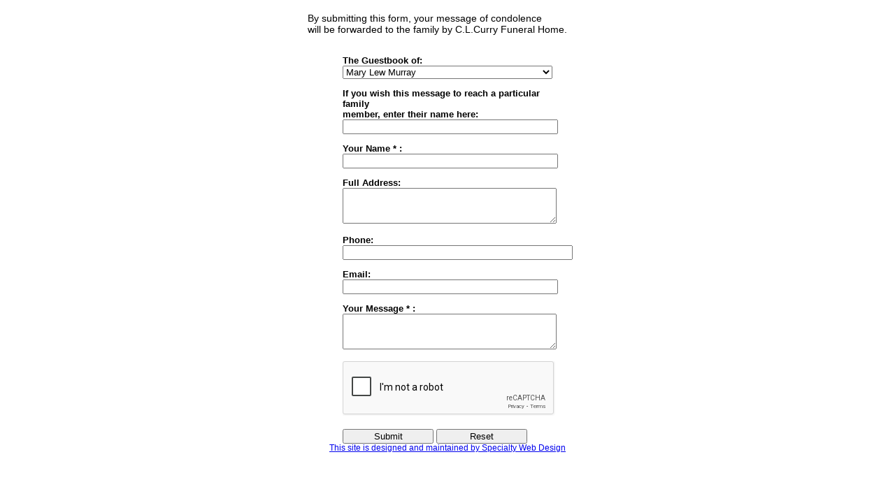

--- FILE ---
content_type: text/html; charset=iso-8859-1
request_url: https://www.specialtywebdesign.ca/guestbook?i=h128g85s14&style=none&interval=30&focus=167856
body_size: 5305
content:


<!DOCTYPE html PUBLIC "-//W3C//DTD HTML 4.01//EN" "http://www.w3.org/TR/html4/strict.dtd">
<html>
  <head>
    <title>Guest Book</title>
    <meta http-equiv="Content-Type" content="text/html; charset=iso-8859-1">
    <link rel="stylesheet" type="text/css" href="swd/css/donationsRecaptcha.css?a=4" />
    <script src="swd/js/php.js" type="text/javascript"></script>
    <script src="swd/js/popup_window.js" type="text/javascript"></script>
    <script src="swd/js/dhtml.js" type="text/javascript"></script>
    <script type="text/javascript"><!--



function check_validator () {
	var input_submit = document.getElementById('form_submit')

        var obit = document.getElementById('obit_select').selectedvalue ;
        var message = document.getElementById('message_input').value ;
	var name = document.getElementById('name_input').value;

	var form = document.getElementById('form');

        if(obit == "0") {
                alert ("Please Complete the Form.") ;
                return false;
        }

        if(name == "" || !name) {
                alert ("Please Enter a Name.") ;
                return false;
        }

        if(message == "" || !message) {
                alert ("Please Enter a Message.") ;
                return false;
        }

        if(grecaptcha.getResponse().length == 0){
            alert("Please click the reCAPTCHA checkbox");
            return false;
        }

	input_submit.disabled = 'disabled';
	form.submit();
}


    //--></script>
    <script type="text/javascript" defer>
      var onloadCallback = function() {
        grecaptcha.render("recaptcha", {
          "sitekey" : "6Leqd3cUAAAAANZYshQn2zIHhM3TtwShLMhYEAaP"
        });
      };
    </script>
  </head>
  <body>
    <div id="main" class="none">
      <div class="intro" id="guestbook">
        
             By submitting this form, your message of condolence <br>will be
             forwarded to the family by C.L.Curry Funeral Home.
      </div>

      <form id="form" action="" method="post">
      <div class="field">
        <label for="obit_select">
          The Guestbook of:
        </label>
              
            <select name="obit" id="obit_select">
              <option value="0">Select:</option>
              <option value="189790">Patricia Hensbee</option>
              <option value="189603">Shelia DeYoung - Honeycutt</option>
              <option value="189574">Dianne Lee &quot;Diana&quot; MacLean</option>
              <option value="189599">Crystal Elizabeth Cameron</option>
              <option value="189551">Edward Kiley</option>
              <option value="189375">Dr. Mary Hurst</option>
              <option value="189346">Carol Marie Septon-MacKenzie</option>
              <option value="189273">Grant Lawson Hayden</option>
              <option value="189213">Gerard MacEachern</option>
              <option value="189211">Marian Patricia Brosha</option>
              <option value="189207">Richard Earl Dunbar</option>
              <option value="189196">Harry Brennen Ryan</option>
              <option value="167856" SELECTED >Mary Lew Murray</option>
            </select>
      </div><div class="field">
        <label for="attention_input">
          If you wish this message to reach a particular family<br />member, enter their name here:
        </label>
        <input name="attention" id="attention_input" type="text" 
          maxlength="255" size="60" onpaste="return false">
      </div><div class="field">
        <label for="name_input">
          Your Name * :
        </label>
        <input name="name" id="name_input" type="text" 
          maxlength="255" size="60" onpaste="return false">
      </div>

      <div class="field">
        <label for="address_input">
          Full Address:
        </label>
        <textarea name="address" id="address_input"
           cols="50" rows="3" onpaste="return false"></textarea>
      </div>

      <div class="field">
        <label for="phone_input">
          Phone:
        </label>
        <input name="phone" id="phone_input" type="text" 
          maxlength="255" size="39" onpaste="return false">
      </div>

      <div class="field">
        <label for="email_input">
          Email:
        </label>
        <input name="email" id="email_input" type="text" 
          maxlength="255" size="60" onpaste="return false">
      </div>

      <div class="field">
        <label for="message_input">
          Your Message * :
        </label>
        <textarea name="message" id="message_input"
           cols="50" rows="3" onpaste="return false"></textarea>
      </div>
      
      <div class="control">
        <input type="hidden" name="language" value="">
	<div style="display:inline-block;" id="recaptcha"></div><br /><br />
        <input value="Submit" type="button" id="form_submit" onClick="check_validator();">
        <input value="Reset" type="reset" id="form_reset" onClick="window.location.reload();">
      </div>
      </form>
	<script src="https://www.google.com/recaptcha/api.js?onload=onloadCallback&render=explicit"></script>

      <div class="footer">
        <a target="_blank" href="http://specialtywebdesign.ca">This site 
            is designed and maintained by Specialty Web Design</a>
      </div>
    </div>
  </body>
</html>


--- FILE ---
content_type: text/html; charset=utf-8
request_url: https://www.google.com/recaptcha/api2/anchor?ar=1&k=6Leqd3cUAAAAANZYshQn2zIHhM3TtwShLMhYEAaP&co=aHR0cHM6Ly93d3cuc3BlY2lhbHR5d2ViZGVzaWduLmNhOjQ0Mw..&hl=en&v=PoyoqOPhxBO7pBk68S4YbpHZ&size=normal&anchor-ms=20000&execute-ms=30000&cb=9nkjfj4fhjpl
body_size: 49389
content:
<!DOCTYPE HTML><html dir="ltr" lang="en"><head><meta http-equiv="Content-Type" content="text/html; charset=UTF-8">
<meta http-equiv="X-UA-Compatible" content="IE=edge">
<title>reCAPTCHA</title>
<style type="text/css">
/* cyrillic-ext */
@font-face {
  font-family: 'Roboto';
  font-style: normal;
  font-weight: 400;
  font-stretch: 100%;
  src: url(//fonts.gstatic.com/s/roboto/v48/KFO7CnqEu92Fr1ME7kSn66aGLdTylUAMa3GUBHMdazTgWw.woff2) format('woff2');
  unicode-range: U+0460-052F, U+1C80-1C8A, U+20B4, U+2DE0-2DFF, U+A640-A69F, U+FE2E-FE2F;
}
/* cyrillic */
@font-face {
  font-family: 'Roboto';
  font-style: normal;
  font-weight: 400;
  font-stretch: 100%;
  src: url(//fonts.gstatic.com/s/roboto/v48/KFO7CnqEu92Fr1ME7kSn66aGLdTylUAMa3iUBHMdazTgWw.woff2) format('woff2');
  unicode-range: U+0301, U+0400-045F, U+0490-0491, U+04B0-04B1, U+2116;
}
/* greek-ext */
@font-face {
  font-family: 'Roboto';
  font-style: normal;
  font-weight: 400;
  font-stretch: 100%;
  src: url(//fonts.gstatic.com/s/roboto/v48/KFO7CnqEu92Fr1ME7kSn66aGLdTylUAMa3CUBHMdazTgWw.woff2) format('woff2');
  unicode-range: U+1F00-1FFF;
}
/* greek */
@font-face {
  font-family: 'Roboto';
  font-style: normal;
  font-weight: 400;
  font-stretch: 100%;
  src: url(//fonts.gstatic.com/s/roboto/v48/KFO7CnqEu92Fr1ME7kSn66aGLdTylUAMa3-UBHMdazTgWw.woff2) format('woff2');
  unicode-range: U+0370-0377, U+037A-037F, U+0384-038A, U+038C, U+038E-03A1, U+03A3-03FF;
}
/* math */
@font-face {
  font-family: 'Roboto';
  font-style: normal;
  font-weight: 400;
  font-stretch: 100%;
  src: url(//fonts.gstatic.com/s/roboto/v48/KFO7CnqEu92Fr1ME7kSn66aGLdTylUAMawCUBHMdazTgWw.woff2) format('woff2');
  unicode-range: U+0302-0303, U+0305, U+0307-0308, U+0310, U+0312, U+0315, U+031A, U+0326-0327, U+032C, U+032F-0330, U+0332-0333, U+0338, U+033A, U+0346, U+034D, U+0391-03A1, U+03A3-03A9, U+03B1-03C9, U+03D1, U+03D5-03D6, U+03F0-03F1, U+03F4-03F5, U+2016-2017, U+2034-2038, U+203C, U+2040, U+2043, U+2047, U+2050, U+2057, U+205F, U+2070-2071, U+2074-208E, U+2090-209C, U+20D0-20DC, U+20E1, U+20E5-20EF, U+2100-2112, U+2114-2115, U+2117-2121, U+2123-214F, U+2190, U+2192, U+2194-21AE, U+21B0-21E5, U+21F1-21F2, U+21F4-2211, U+2213-2214, U+2216-22FF, U+2308-230B, U+2310, U+2319, U+231C-2321, U+2336-237A, U+237C, U+2395, U+239B-23B7, U+23D0, U+23DC-23E1, U+2474-2475, U+25AF, U+25B3, U+25B7, U+25BD, U+25C1, U+25CA, U+25CC, U+25FB, U+266D-266F, U+27C0-27FF, U+2900-2AFF, U+2B0E-2B11, U+2B30-2B4C, U+2BFE, U+3030, U+FF5B, U+FF5D, U+1D400-1D7FF, U+1EE00-1EEFF;
}
/* symbols */
@font-face {
  font-family: 'Roboto';
  font-style: normal;
  font-weight: 400;
  font-stretch: 100%;
  src: url(//fonts.gstatic.com/s/roboto/v48/KFO7CnqEu92Fr1ME7kSn66aGLdTylUAMaxKUBHMdazTgWw.woff2) format('woff2');
  unicode-range: U+0001-000C, U+000E-001F, U+007F-009F, U+20DD-20E0, U+20E2-20E4, U+2150-218F, U+2190, U+2192, U+2194-2199, U+21AF, U+21E6-21F0, U+21F3, U+2218-2219, U+2299, U+22C4-22C6, U+2300-243F, U+2440-244A, U+2460-24FF, U+25A0-27BF, U+2800-28FF, U+2921-2922, U+2981, U+29BF, U+29EB, U+2B00-2BFF, U+4DC0-4DFF, U+FFF9-FFFB, U+10140-1018E, U+10190-1019C, U+101A0, U+101D0-101FD, U+102E0-102FB, U+10E60-10E7E, U+1D2C0-1D2D3, U+1D2E0-1D37F, U+1F000-1F0FF, U+1F100-1F1AD, U+1F1E6-1F1FF, U+1F30D-1F30F, U+1F315, U+1F31C, U+1F31E, U+1F320-1F32C, U+1F336, U+1F378, U+1F37D, U+1F382, U+1F393-1F39F, U+1F3A7-1F3A8, U+1F3AC-1F3AF, U+1F3C2, U+1F3C4-1F3C6, U+1F3CA-1F3CE, U+1F3D4-1F3E0, U+1F3ED, U+1F3F1-1F3F3, U+1F3F5-1F3F7, U+1F408, U+1F415, U+1F41F, U+1F426, U+1F43F, U+1F441-1F442, U+1F444, U+1F446-1F449, U+1F44C-1F44E, U+1F453, U+1F46A, U+1F47D, U+1F4A3, U+1F4B0, U+1F4B3, U+1F4B9, U+1F4BB, U+1F4BF, U+1F4C8-1F4CB, U+1F4D6, U+1F4DA, U+1F4DF, U+1F4E3-1F4E6, U+1F4EA-1F4ED, U+1F4F7, U+1F4F9-1F4FB, U+1F4FD-1F4FE, U+1F503, U+1F507-1F50B, U+1F50D, U+1F512-1F513, U+1F53E-1F54A, U+1F54F-1F5FA, U+1F610, U+1F650-1F67F, U+1F687, U+1F68D, U+1F691, U+1F694, U+1F698, U+1F6AD, U+1F6B2, U+1F6B9-1F6BA, U+1F6BC, U+1F6C6-1F6CF, U+1F6D3-1F6D7, U+1F6E0-1F6EA, U+1F6F0-1F6F3, U+1F6F7-1F6FC, U+1F700-1F7FF, U+1F800-1F80B, U+1F810-1F847, U+1F850-1F859, U+1F860-1F887, U+1F890-1F8AD, U+1F8B0-1F8BB, U+1F8C0-1F8C1, U+1F900-1F90B, U+1F93B, U+1F946, U+1F984, U+1F996, U+1F9E9, U+1FA00-1FA6F, U+1FA70-1FA7C, U+1FA80-1FA89, U+1FA8F-1FAC6, U+1FACE-1FADC, U+1FADF-1FAE9, U+1FAF0-1FAF8, U+1FB00-1FBFF;
}
/* vietnamese */
@font-face {
  font-family: 'Roboto';
  font-style: normal;
  font-weight: 400;
  font-stretch: 100%;
  src: url(//fonts.gstatic.com/s/roboto/v48/KFO7CnqEu92Fr1ME7kSn66aGLdTylUAMa3OUBHMdazTgWw.woff2) format('woff2');
  unicode-range: U+0102-0103, U+0110-0111, U+0128-0129, U+0168-0169, U+01A0-01A1, U+01AF-01B0, U+0300-0301, U+0303-0304, U+0308-0309, U+0323, U+0329, U+1EA0-1EF9, U+20AB;
}
/* latin-ext */
@font-face {
  font-family: 'Roboto';
  font-style: normal;
  font-weight: 400;
  font-stretch: 100%;
  src: url(//fonts.gstatic.com/s/roboto/v48/KFO7CnqEu92Fr1ME7kSn66aGLdTylUAMa3KUBHMdazTgWw.woff2) format('woff2');
  unicode-range: U+0100-02BA, U+02BD-02C5, U+02C7-02CC, U+02CE-02D7, U+02DD-02FF, U+0304, U+0308, U+0329, U+1D00-1DBF, U+1E00-1E9F, U+1EF2-1EFF, U+2020, U+20A0-20AB, U+20AD-20C0, U+2113, U+2C60-2C7F, U+A720-A7FF;
}
/* latin */
@font-face {
  font-family: 'Roboto';
  font-style: normal;
  font-weight: 400;
  font-stretch: 100%;
  src: url(//fonts.gstatic.com/s/roboto/v48/KFO7CnqEu92Fr1ME7kSn66aGLdTylUAMa3yUBHMdazQ.woff2) format('woff2');
  unicode-range: U+0000-00FF, U+0131, U+0152-0153, U+02BB-02BC, U+02C6, U+02DA, U+02DC, U+0304, U+0308, U+0329, U+2000-206F, U+20AC, U+2122, U+2191, U+2193, U+2212, U+2215, U+FEFF, U+FFFD;
}
/* cyrillic-ext */
@font-face {
  font-family: 'Roboto';
  font-style: normal;
  font-weight: 500;
  font-stretch: 100%;
  src: url(//fonts.gstatic.com/s/roboto/v48/KFO7CnqEu92Fr1ME7kSn66aGLdTylUAMa3GUBHMdazTgWw.woff2) format('woff2');
  unicode-range: U+0460-052F, U+1C80-1C8A, U+20B4, U+2DE0-2DFF, U+A640-A69F, U+FE2E-FE2F;
}
/* cyrillic */
@font-face {
  font-family: 'Roboto';
  font-style: normal;
  font-weight: 500;
  font-stretch: 100%;
  src: url(//fonts.gstatic.com/s/roboto/v48/KFO7CnqEu92Fr1ME7kSn66aGLdTylUAMa3iUBHMdazTgWw.woff2) format('woff2');
  unicode-range: U+0301, U+0400-045F, U+0490-0491, U+04B0-04B1, U+2116;
}
/* greek-ext */
@font-face {
  font-family: 'Roboto';
  font-style: normal;
  font-weight: 500;
  font-stretch: 100%;
  src: url(//fonts.gstatic.com/s/roboto/v48/KFO7CnqEu92Fr1ME7kSn66aGLdTylUAMa3CUBHMdazTgWw.woff2) format('woff2');
  unicode-range: U+1F00-1FFF;
}
/* greek */
@font-face {
  font-family: 'Roboto';
  font-style: normal;
  font-weight: 500;
  font-stretch: 100%;
  src: url(//fonts.gstatic.com/s/roboto/v48/KFO7CnqEu92Fr1ME7kSn66aGLdTylUAMa3-UBHMdazTgWw.woff2) format('woff2');
  unicode-range: U+0370-0377, U+037A-037F, U+0384-038A, U+038C, U+038E-03A1, U+03A3-03FF;
}
/* math */
@font-face {
  font-family: 'Roboto';
  font-style: normal;
  font-weight: 500;
  font-stretch: 100%;
  src: url(//fonts.gstatic.com/s/roboto/v48/KFO7CnqEu92Fr1ME7kSn66aGLdTylUAMawCUBHMdazTgWw.woff2) format('woff2');
  unicode-range: U+0302-0303, U+0305, U+0307-0308, U+0310, U+0312, U+0315, U+031A, U+0326-0327, U+032C, U+032F-0330, U+0332-0333, U+0338, U+033A, U+0346, U+034D, U+0391-03A1, U+03A3-03A9, U+03B1-03C9, U+03D1, U+03D5-03D6, U+03F0-03F1, U+03F4-03F5, U+2016-2017, U+2034-2038, U+203C, U+2040, U+2043, U+2047, U+2050, U+2057, U+205F, U+2070-2071, U+2074-208E, U+2090-209C, U+20D0-20DC, U+20E1, U+20E5-20EF, U+2100-2112, U+2114-2115, U+2117-2121, U+2123-214F, U+2190, U+2192, U+2194-21AE, U+21B0-21E5, U+21F1-21F2, U+21F4-2211, U+2213-2214, U+2216-22FF, U+2308-230B, U+2310, U+2319, U+231C-2321, U+2336-237A, U+237C, U+2395, U+239B-23B7, U+23D0, U+23DC-23E1, U+2474-2475, U+25AF, U+25B3, U+25B7, U+25BD, U+25C1, U+25CA, U+25CC, U+25FB, U+266D-266F, U+27C0-27FF, U+2900-2AFF, U+2B0E-2B11, U+2B30-2B4C, U+2BFE, U+3030, U+FF5B, U+FF5D, U+1D400-1D7FF, U+1EE00-1EEFF;
}
/* symbols */
@font-face {
  font-family: 'Roboto';
  font-style: normal;
  font-weight: 500;
  font-stretch: 100%;
  src: url(//fonts.gstatic.com/s/roboto/v48/KFO7CnqEu92Fr1ME7kSn66aGLdTylUAMaxKUBHMdazTgWw.woff2) format('woff2');
  unicode-range: U+0001-000C, U+000E-001F, U+007F-009F, U+20DD-20E0, U+20E2-20E4, U+2150-218F, U+2190, U+2192, U+2194-2199, U+21AF, U+21E6-21F0, U+21F3, U+2218-2219, U+2299, U+22C4-22C6, U+2300-243F, U+2440-244A, U+2460-24FF, U+25A0-27BF, U+2800-28FF, U+2921-2922, U+2981, U+29BF, U+29EB, U+2B00-2BFF, U+4DC0-4DFF, U+FFF9-FFFB, U+10140-1018E, U+10190-1019C, U+101A0, U+101D0-101FD, U+102E0-102FB, U+10E60-10E7E, U+1D2C0-1D2D3, U+1D2E0-1D37F, U+1F000-1F0FF, U+1F100-1F1AD, U+1F1E6-1F1FF, U+1F30D-1F30F, U+1F315, U+1F31C, U+1F31E, U+1F320-1F32C, U+1F336, U+1F378, U+1F37D, U+1F382, U+1F393-1F39F, U+1F3A7-1F3A8, U+1F3AC-1F3AF, U+1F3C2, U+1F3C4-1F3C6, U+1F3CA-1F3CE, U+1F3D4-1F3E0, U+1F3ED, U+1F3F1-1F3F3, U+1F3F5-1F3F7, U+1F408, U+1F415, U+1F41F, U+1F426, U+1F43F, U+1F441-1F442, U+1F444, U+1F446-1F449, U+1F44C-1F44E, U+1F453, U+1F46A, U+1F47D, U+1F4A3, U+1F4B0, U+1F4B3, U+1F4B9, U+1F4BB, U+1F4BF, U+1F4C8-1F4CB, U+1F4D6, U+1F4DA, U+1F4DF, U+1F4E3-1F4E6, U+1F4EA-1F4ED, U+1F4F7, U+1F4F9-1F4FB, U+1F4FD-1F4FE, U+1F503, U+1F507-1F50B, U+1F50D, U+1F512-1F513, U+1F53E-1F54A, U+1F54F-1F5FA, U+1F610, U+1F650-1F67F, U+1F687, U+1F68D, U+1F691, U+1F694, U+1F698, U+1F6AD, U+1F6B2, U+1F6B9-1F6BA, U+1F6BC, U+1F6C6-1F6CF, U+1F6D3-1F6D7, U+1F6E0-1F6EA, U+1F6F0-1F6F3, U+1F6F7-1F6FC, U+1F700-1F7FF, U+1F800-1F80B, U+1F810-1F847, U+1F850-1F859, U+1F860-1F887, U+1F890-1F8AD, U+1F8B0-1F8BB, U+1F8C0-1F8C1, U+1F900-1F90B, U+1F93B, U+1F946, U+1F984, U+1F996, U+1F9E9, U+1FA00-1FA6F, U+1FA70-1FA7C, U+1FA80-1FA89, U+1FA8F-1FAC6, U+1FACE-1FADC, U+1FADF-1FAE9, U+1FAF0-1FAF8, U+1FB00-1FBFF;
}
/* vietnamese */
@font-face {
  font-family: 'Roboto';
  font-style: normal;
  font-weight: 500;
  font-stretch: 100%;
  src: url(//fonts.gstatic.com/s/roboto/v48/KFO7CnqEu92Fr1ME7kSn66aGLdTylUAMa3OUBHMdazTgWw.woff2) format('woff2');
  unicode-range: U+0102-0103, U+0110-0111, U+0128-0129, U+0168-0169, U+01A0-01A1, U+01AF-01B0, U+0300-0301, U+0303-0304, U+0308-0309, U+0323, U+0329, U+1EA0-1EF9, U+20AB;
}
/* latin-ext */
@font-face {
  font-family: 'Roboto';
  font-style: normal;
  font-weight: 500;
  font-stretch: 100%;
  src: url(//fonts.gstatic.com/s/roboto/v48/KFO7CnqEu92Fr1ME7kSn66aGLdTylUAMa3KUBHMdazTgWw.woff2) format('woff2');
  unicode-range: U+0100-02BA, U+02BD-02C5, U+02C7-02CC, U+02CE-02D7, U+02DD-02FF, U+0304, U+0308, U+0329, U+1D00-1DBF, U+1E00-1E9F, U+1EF2-1EFF, U+2020, U+20A0-20AB, U+20AD-20C0, U+2113, U+2C60-2C7F, U+A720-A7FF;
}
/* latin */
@font-face {
  font-family: 'Roboto';
  font-style: normal;
  font-weight: 500;
  font-stretch: 100%;
  src: url(//fonts.gstatic.com/s/roboto/v48/KFO7CnqEu92Fr1ME7kSn66aGLdTylUAMa3yUBHMdazQ.woff2) format('woff2');
  unicode-range: U+0000-00FF, U+0131, U+0152-0153, U+02BB-02BC, U+02C6, U+02DA, U+02DC, U+0304, U+0308, U+0329, U+2000-206F, U+20AC, U+2122, U+2191, U+2193, U+2212, U+2215, U+FEFF, U+FFFD;
}
/* cyrillic-ext */
@font-face {
  font-family: 'Roboto';
  font-style: normal;
  font-weight: 900;
  font-stretch: 100%;
  src: url(//fonts.gstatic.com/s/roboto/v48/KFO7CnqEu92Fr1ME7kSn66aGLdTylUAMa3GUBHMdazTgWw.woff2) format('woff2');
  unicode-range: U+0460-052F, U+1C80-1C8A, U+20B4, U+2DE0-2DFF, U+A640-A69F, U+FE2E-FE2F;
}
/* cyrillic */
@font-face {
  font-family: 'Roboto';
  font-style: normal;
  font-weight: 900;
  font-stretch: 100%;
  src: url(//fonts.gstatic.com/s/roboto/v48/KFO7CnqEu92Fr1ME7kSn66aGLdTylUAMa3iUBHMdazTgWw.woff2) format('woff2');
  unicode-range: U+0301, U+0400-045F, U+0490-0491, U+04B0-04B1, U+2116;
}
/* greek-ext */
@font-face {
  font-family: 'Roboto';
  font-style: normal;
  font-weight: 900;
  font-stretch: 100%;
  src: url(//fonts.gstatic.com/s/roboto/v48/KFO7CnqEu92Fr1ME7kSn66aGLdTylUAMa3CUBHMdazTgWw.woff2) format('woff2');
  unicode-range: U+1F00-1FFF;
}
/* greek */
@font-face {
  font-family: 'Roboto';
  font-style: normal;
  font-weight: 900;
  font-stretch: 100%;
  src: url(//fonts.gstatic.com/s/roboto/v48/KFO7CnqEu92Fr1ME7kSn66aGLdTylUAMa3-UBHMdazTgWw.woff2) format('woff2');
  unicode-range: U+0370-0377, U+037A-037F, U+0384-038A, U+038C, U+038E-03A1, U+03A3-03FF;
}
/* math */
@font-face {
  font-family: 'Roboto';
  font-style: normal;
  font-weight: 900;
  font-stretch: 100%;
  src: url(//fonts.gstatic.com/s/roboto/v48/KFO7CnqEu92Fr1ME7kSn66aGLdTylUAMawCUBHMdazTgWw.woff2) format('woff2');
  unicode-range: U+0302-0303, U+0305, U+0307-0308, U+0310, U+0312, U+0315, U+031A, U+0326-0327, U+032C, U+032F-0330, U+0332-0333, U+0338, U+033A, U+0346, U+034D, U+0391-03A1, U+03A3-03A9, U+03B1-03C9, U+03D1, U+03D5-03D6, U+03F0-03F1, U+03F4-03F5, U+2016-2017, U+2034-2038, U+203C, U+2040, U+2043, U+2047, U+2050, U+2057, U+205F, U+2070-2071, U+2074-208E, U+2090-209C, U+20D0-20DC, U+20E1, U+20E5-20EF, U+2100-2112, U+2114-2115, U+2117-2121, U+2123-214F, U+2190, U+2192, U+2194-21AE, U+21B0-21E5, U+21F1-21F2, U+21F4-2211, U+2213-2214, U+2216-22FF, U+2308-230B, U+2310, U+2319, U+231C-2321, U+2336-237A, U+237C, U+2395, U+239B-23B7, U+23D0, U+23DC-23E1, U+2474-2475, U+25AF, U+25B3, U+25B7, U+25BD, U+25C1, U+25CA, U+25CC, U+25FB, U+266D-266F, U+27C0-27FF, U+2900-2AFF, U+2B0E-2B11, U+2B30-2B4C, U+2BFE, U+3030, U+FF5B, U+FF5D, U+1D400-1D7FF, U+1EE00-1EEFF;
}
/* symbols */
@font-face {
  font-family: 'Roboto';
  font-style: normal;
  font-weight: 900;
  font-stretch: 100%;
  src: url(//fonts.gstatic.com/s/roboto/v48/KFO7CnqEu92Fr1ME7kSn66aGLdTylUAMaxKUBHMdazTgWw.woff2) format('woff2');
  unicode-range: U+0001-000C, U+000E-001F, U+007F-009F, U+20DD-20E0, U+20E2-20E4, U+2150-218F, U+2190, U+2192, U+2194-2199, U+21AF, U+21E6-21F0, U+21F3, U+2218-2219, U+2299, U+22C4-22C6, U+2300-243F, U+2440-244A, U+2460-24FF, U+25A0-27BF, U+2800-28FF, U+2921-2922, U+2981, U+29BF, U+29EB, U+2B00-2BFF, U+4DC0-4DFF, U+FFF9-FFFB, U+10140-1018E, U+10190-1019C, U+101A0, U+101D0-101FD, U+102E0-102FB, U+10E60-10E7E, U+1D2C0-1D2D3, U+1D2E0-1D37F, U+1F000-1F0FF, U+1F100-1F1AD, U+1F1E6-1F1FF, U+1F30D-1F30F, U+1F315, U+1F31C, U+1F31E, U+1F320-1F32C, U+1F336, U+1F378, U+1F37D, U+1F382, U+1F393-1F39F, U+1F3A7-1F3A8, U+1F3AC-1F3AF, U+1F3C2, U+1F3C4-1F3C6, U+1F3CA-1F3CE, U+1F3D4-1F3E0, U+1F3ED, U+1F3F1-1F3F3, U+1F3F5-1F3F7, U+1F408, U+1F415, U+1F41F, U+1F426, U+1F43F, U+1F441-1F442, U+1F444, U+1F446-1F449, U+1F44C-1F44E, U+1F453, U+1F46A, U+1F47D, U+1F4A3, U+1F4B0, U+1F4B3, U+1F4B9, U+1F4BB, U+1F4BF, U+1F4C8-1F4CB, U+1F4D6, U+1F4DA, U+1F4DF, U+1F4E3-1F4E6, U+1F4EA-1F4ED, U+1F4F7, U+1F4F9-1F4FB, U+1F4FD-1F4FE, U+1F503, U+1F507-1F50B, U+1F50D, U+1F512-1F513, U+1F53E-1F54A, U+1F54F-1F5FA, U+1F610, U+1F650-1F67F, U+1F687, U+1F68D, U+1F691, U+1F694, U+1F698, U+1F6AD, U+1F6B2, U+1F6B9-1F6BA, U+1F6BC, U+1F6C6-1F6CF, U+1F6D3-1F6D7, U+1F6E0-1F6EA, U+1F6F0-1F6F3, U+1F6F7-1F6FC, U+1F700-1F7FF, U+1F800-1F80B, U+1F810-1F847, U+1F850-1F859, U+1F860-1F887, U+1F890-1F8AD, U+1F8B0-1F8BB, U+1F8C0-1F8C1, U+1F900-1F90B, U+1F93B, U+1F946, U+1F984, U+1F996, U+1F9E9, U+1FA00-1FA6F, U+1FA70-1FA7C, U+1FA80-1FA89, U+1FA8F-1FAC6, U+1FACE-1FADC, U+1FADF-1FAE9, U+1FAF0-1FAF8, U+1FB00-1FBFF;
}
/* vietnamese */
@font-face {
  font-family: 'Roboto';
  font-style: normal;
  font-weight: 900;
  font-stretch: 100%;
  src: url(//fonts.gstatic.com/s/roboto/v48/KFO7CnqEu92Fr1ME7kSn66aGLdTylUAMa3OUBHMdazTgWw.woff2) format('woff2');
  unicode-range: U+0102-0103, U+0110-0111, U+0128-0129, U+0168-0169, U+01A0-01A1, U+01AF-01B0, U+0300-0301, U+0303-0304, U+0308-0309, U+0323, U+0329, U+1EA0-1EF9, U+20AB;
}
/* latin-ext */
@font-face {
  font-family: 'Roboto';
  font-style: normal;
  font-weight: 900;
  font-stretch: 100%;
  src: url(//fonts.gstatic.com/s/roboto/v48/KFO7CnqEu92Fr1ME7kSn66aGLdTylUAMa3KUBHMdazTgWw.woff2) format('woff2');
  unicode-range: U+0100-02BA, U+02BD-02C5, U+02C7-02CC, U+02CE-02D7, U+02DD-02FF, U+0304, U+0308, U+0329, U+1D00-1DBF, U+1E00-1E9F, U+1EF2-1EFF, U+2020, U+20A0-20AB, U+20AD-20C0, U+2113, U+2C60-2C7F, U+A720-A7FF;
}
/* latin */
@font-face {
  font-family: 'Roboto';
  font-style: normal;
  font-weight: 900;
  font-stretch: 100%;
  src: url(//fonts.gstatic.com/s/roboto/v48/KFO7CnqEu92Fr1ME7kSn66aGLdTylUAMa3yUBHMdazQ.woff2) format('woff2');
  unicode-range: U+0000-00FF, U+0131, U+0152-0153, U+02BB-02BC, U+02C6, U+02DA, U+02DC, U+0304, U+0308, U+0329, U+2000-206F, U+20AC, U+2122, U+2191, U+2193, U+2212, U+2215, U+FEFF, U+FFFD;
}

</style>
<link rel="stylesheet" type="text/css" href="https://www.gstatic.com/recaptcha/releases/PoyoqOPhxBO7pBk68S4YbpHZ/styles__ltr.css">
<script nonce="WH5n7WSUIn6wF4ctQbbkTQ" type="text/javascript">window['__recaptcha_api'] = 'https://www.google.com/recaptcha/api2/';</script>
<script type="text/javascript" src="https://www.gstatic.com/recaptcha/releases/PoyoqOPhxBO7pBk68S4YbpHZ/recaptcha__en.js" nonce="WH5n7WSUIn6wF4ctQbbkTQ">
      
    </script></head>
<body><div id="rc-anchor-alert" class="rc-anchor-alert"></div>
<input type="hidden" id="recaptcha-token" value="[base64]">
<script type="text/javascript" nonce="WH5n7WSUIn6wF4ctQbbkTQ">
      recaptcha.anchor.Main.init("[\x22ainput\x22,[\x22bgdata\x22,\x22\x22,\[base64]/[base64]/bmV3IFpbdF0obVswXSk6Sz09Mj9uZXcgWlt0XShtWzBdLG1bMV0pOks9PTM/bmV3IFpbdF0obVswXSxtWzFdLG1bMl0pOks9PTQ/[base64]/[base64]/[base64]/[base64]/[base64]/[base64]/[base64]/[base64]/[base64]/[base64]/[base64]/[base64]/[base64]/[base64]\\u003d\\u003d\x22,\[base64]\\u003d\x22,\x22woxew5haw5RGw7LDsMKxWsKUcMKZwpFHfgJkS8O2bUgowqM+NFAJwr8HwrJkdQcABT9BwqXDthXDu2jDq8O/wqIgw4nCpx7DmsOtdlHDpU5ywqzCvjVdSy3DiypJw7jDtnoWwpfCtcOTw5vDow/CgzLCm3R4dgQ4w7TCgSYTwojCpcO/[base64]/DnQLCqcOTPzPDhkrCoBTDqA/CjsOOKcO0AcOCw6zCnsKAbynCvsO4w7Azbn/ChcODTsKXJ8OkdcOsYHfCtxbDuzrDmTEcFHgFcnAKw64Kw5LChxbDjcKSaHMmCAvDh8K6w500w4dWRBTCuMO9wpfDp8OGw73CtjrDvMOdw5QNwqTDqMKlw4p2AR/[base64]/[base64]/L8OxwpFmOMKGL1HCgRrCgsKPw7glDMOZwoLDm3DDtcKPbcOwC8K7wrorNz1NwrdPwrDCs8OowoNcw7R6BXkcKy7CvMKxYsK9w7XCqcK7w4Z9wrsHAsK/B3fChMK7w5/Cp8OLwq4FOsKRSSnCnsKQwqPDuXhCP8KAIgnDhmbCtcOKDHsww6FADcO7wrTCvGN7AFp1wp3CrjHDj8KHw7fCuSfCkcOjACvDpEY2w6tUw7/Cr1DDpsOjwrjCmMKcWEI5A8OZUG0+w6zDj8O9axkTw7wZwpbCmcKfa3gfG8OGwrYROsKPHDcxw4zDr8O/woBjasOjfcKRwp4dw60Nb8O8w5s/w7rCosOiFHDCisK9w4puwqR/w4fCncK+NF91DcONDcKYKWvDqyXDqMOjwoEswrRIwqPCqUsiQ1vCisKWwo/DkMKGw4nClzk8Pk4ow5opw6nClmtdC1HCi3/DkcOyw4rDigDCnMOeK0/[base64]/w5PDmTMfw43DgsK6w5jDnwBQM2HCmcOSLcKzwpIfdmUBaMKUFMONDjc8USvDi8OPXWhIwpJqwpoMIMKmw4/DmsOvK8OGw4oobsOAwobCm0jDmzxFH3F4J8OCw4UPw69dO2U4w43DjmHCq8OSNMOpYjvCvsKWw7UuwpJPd8OMBFrDs3DCisKZwrdcTMKNanlTwoLCpsONw4h1w6/Dn8KQYcObQz55wrJBGSJ1wqB7wqfCjinDkTDCtcK9wqfDv8K/Rx7DmsKQfERTwqLCigIDwoQRbSpkw4jDvcKUw5nDk8KIIcODwrDDnMKkfMOHUcK0QsKPwrU6acK/M8KMUsOzImfCr1jCv23DusO4OxfDosKRRVXCscOdNMKOb8KwCcO8wrrDqCbDvcOwwqcuHMKGWsOkHVgmf8Ogw7nClMKTw6YVwqnDpyHChMOlNSzCm8KYX0REwqrDqcKEwoI8wqDChzzCqMKJw7hBwqbCssKmKMK8w5E/SHELFy/[base64]/DocKXw5oRMcO2w4FMwqHDusOQOcKCwpctYXjCoy7CnsOJwqzDhS8lwo9FfMOiwoDDp8KtcMOpw4paw6/CoHM4MxQjOFQOOnTCmMOYwp5OfFDDk8OzIA7Di2Zgwr/DpsKrwqTDs8KebTBcPiFaP3UWQmvDjMO3CDEvwpDDsQXDkMOkP0N7w78hwq5wworCgsKfw590QVR8FsOxXwcOw5EbQcKPCAnClsOCw79ywpTDlsODTMKwwpjCh0LCiGFjwrHDlsO4w63DlX/CjsOWwo7CpcOwKcK0FMKkR8K5wrvDrsOQF8KPw7/[base64]/[base64]/CscO/w5vCn1bDiMKcwoQsSMOgdcK3eE48woTDoXDCicKxV2NAIGBoby7Cmlt7R3p8w499V0EhZ8Kuw65ywozDgsKPw7nDsMOUXiofwq3DgcO6MW9gw4/DnU1Kf8KWHCd8YyvCqsO0w7nDmMKCRsOdC2sawrRmfRvChMOgemTCs8O6BcKOTGDCjMKLHBMGZsO4amvDs8KVScOMw7vDmSZBwozCkUQ4PcOgPcOlYmAswrHDtwx2w589PhwcMVAMO8KQTls/w6o9w4zCrVw0cFfCkTzCoMOmcQEjw6ZJwoZENsOVF0Zaw6XDtcOAwr0Cw5XDqiLCvcO9Z0kjDmtOw5JiXMOkwrjDvj1kw5zCoW5XYHnDocOuw4/Ch8Owwp1PwrDDgSxiw5zCo8OYD8KAwoEWwrvDny7DpcKVJyRpAMKywpUPFEgew5cJIEYZHMOOKcOow4PDv8K2ECoRFhscfcKYw6Nqwo5oaRDCgUp3w4/Dr2RXw5dCw6bDhUQ0fybCo8OSw50cAsO9wqjDjifClcO8w6jCv8Oxe8Klw7bDs0dvwox6esKbw5zDqcO1G3EMw4HDoVPCusOZRgrDgsK/w7HDksO9wo/DmhTDo8K3w4fCp04aHlYiEjtJIsKqOVU0LwI7BB3CuCnDph9kwpfDvA8nNsONw5ADw6LDtxjDgwnCucKEwq15CWs3bMO0YhrCnMO9IgfDgcO1w6hLwr0EQsKrw596DsKsWBJEH8KVw4TDsmxDw4vClj/Dm0HCiXTDnMObwodDw4TCnVXCvXdqw7J/w5/[base64]/DjTDDvGd8ZRvDvQA2BsKbw6PDj8OjQhvCgVlwwoouw6E1wrjCvxQGTlXDnMOLwoYlwo7CosKKw4l/FwxQwo3DucOdwr3DmsKywp05QMKnw5bDncKtYMK/B8KREwd/csOdw5LCoAUawrfDnmg3w6tuw5/DtCdiRsKrJsKSZcOnZcO9w5soFcO+PC7CtcOELcKhw5slU1rCksKSw47DpXfCq0kiTFlKAW8WwpnDknrDlBXCqcKgDTPCtgzDmFrCmQ/Co8ORwrxJw6sIaBY4wo7DhUoww4fCtsOqwqTDnwEIw5zDti8dXHQJwr9bR8K0w63CoWrDnwbDqsOjw6cwwo9vRMOCw57CtSAEw6l7J1c6wp1KESAGTE1YwoBrTsKwCcKaVlMmA8KITmjDr1zCkiHDhcKTwrjCrMKgwqx/wpsqZMOmUcOuLhcZwoVOwosUMgzDgsOmMFRbwrnDiX3CrjHDkkXCmirCpMKaw4VGw7Jgw6RBRCHChl7DnA/DgsODWSU5UcKpb1k2EXLDnWVtNiLCiSNjIcOywqsrKAINdC7DtMK2JmhZwrPDoD7Dm8K3w7lNCGnDh8OJOGjDsxwzfMKhZH8aw4HDtmnDhMKUw65Uw6IPDcOgczrClcOowplheX/[base64]/Duj3Cr3kSwo1SwobCvBXDvcKkdmHDnwnClcOlwpHDlsKrPETDpcKMw6UGwrzDq8Kgw5nDsmVFNi8Jw5ZMw6Z0LSbCoiMmw4nCgcOxNTQnD8K7wqzCoFwOwoEhRsKvwqwMGSrCs2jDn8O/SsKXZFUkEcONwoIrwoXChywuCTo1PSMlwojDp1U0w7Ejwol9EG/[base64]/Cn8OYb8OnDEB6E8O7dRLCgMKZb8Ozw5IoaMOrMlXCk2M5WsOCwrfDsEzDvsKpCy8cDhfCgTt8w7MaWsK0wqzCoS9+wrhHwr/[base64]/CnsKywoPDhMK+acKiw67CnMOQwonChsKKw6JbwqdZVTkUP8Kzw5DDmcKrQVZgHAEBw545RwjCvcOlYcODw7LDm8K0w77Co8OjQMOCKwTCpsKECMOQGDjDhMKNw5lKwp/DvMKKwrXChQHDli7Ds8KJGjjDjWrClEpBwpDDocOtw74ow63Cm8KBU8OiwpPDkcKMw6xRL8KHw5DDojfDmEjDkgLDlgbCosKyfMKxwr/[base64]/DkMK/w5TDlELCvE02aAVgNcKcBX7DizBAw4jCl8KFA8OtwrFyMMKJwqHDoMK/wqYlwo/DncOMw6zDvcKcFMKJYDDCgsKQw5DCoxDDojbDhMKYwoLDtBx9wqUqwrJhwpPDkMO7WyBbXCvDusK/KQzCpsKyw77DpGQ0w6fDu2DDj8KowpDCtlfCvBURAxkKwovDq1vCpUoaC8KJwok7RWTDtQo7ccKWw4nCjkh+wp7CkcOlayHCsGvDqcKREMORb37DocOqHShdRWwBdHVfwpfCtVLCgzVFw6vCkzbCph1YXsKFwoTDuh3Dv2UNw7TDo8OzPBfCmsO/fMOBAHQ6bmrDmQ5CwrozwrnDggjDqisswqTDvcKtfsKLLMKpw6/DosKYw6dzDMO7L8KoOizCrAHDtlwaCDnCjMOlwoE6U218w7vDhFszWwjCl0lbGcKwWEt4w7XCjQnClV8iw4VuwpkNBQ3Ds8OAI0sGVAsDw7LCvwR2wrLDlcK0fXbCoMKAw5/[base64]/DhcK+XiDDs8OIw5jDvSfCtMKyQ2nCplwqw6HCgsOxwrcXHcOXw67CoCJnwqxhw7HCt8ODd8OYAB7CicO2WmHDs2U7wrzCvQQ5wptEw6sJQUXDrkhjwpVxwqcewqNGwrR/wqBPC3bCrULCrMKCw57CoMKMw4wdwptuwqNLwpPCuMOEARAIw6oywpstwoPCpCPDncOyV8KLI1zCtnVscMOefVt/U8KVwqjDkSvCqgggw4towoHDjcKLwo8KU8KYw5Vaw7lfNTgFw5JzBF9Ew4XDhg7ChsOCNsO8QMOnCUVuREpHw5LCiMKyw6I/eMOywqJiw5Ixw4DDv8OpGiUyHQHCkMKYwoLCsRPCt8OgSsKFUsO3DjfChsKOTMOCMMKuQSDDqxo+dFvCtsO5F8Kgw6HDtsK/KsOsw5YDw4QkwpbDtQhUZwrDh27CszxLN8OfdsKIYsKKMsK1KMO6wrsyw43DkijCiMOWdsOrwqXDt13Cp8Oiw7ZRVxU9w6UOwqjCoS/ClhzDmT5oa8OOHMOXw5duJ8Khw7w/bkjDoUhRwrfDqCHDn0ZhVEzDh8OeM8O8PMO+woUDw54aOcO/Nmd6wq3DhcOOw7HCisKnNywKE8OiYsK0w4nDicKKC8KSPMKowqhCIcOiTsOAWcOLHMOXTsO+wqjCgB90wp16a8KYXVwuHMKHworDqATClnQ+w73DkEPDgcKkwp7DsHLCsMOswonCs8OrTMO7SHDCqMOKcMKDBQURan5wbSbClGNYwqTChnnDvzbCncOvFcOMR0QZIn/Dn8KVw4x7BCPCjMOGwq3Dg8Kuw6EhMMKzwqB5TcKGEsOmWsOMw4zDnsKcFHbCnBNREVY+w50DWsOQHgh8dcKGwrjDncOWw7hfYcOUw4XDpAMiw5/DnsOUw7vDgcKHwrVxwrjCtXPDsg/ClcKcwqvCmMOIw4/CrsObwqTCm8KdX3AwQcOSw457w7B4Y3DDkVnCkcKew4/DjsOsMsKdwoXCusOZH2kSTQ52dsKUZcO7w7PCnEzCiwUNwr3Ch8K3wofDgATDkUfDhTzChn/[base64]/DkcOsw4TClS3CmMOYw71lw7fCqm7Cnz0rIMOSwqPCjD9OHUDCnFIEKcK7JsKsP8KxP2/DkDh4wpTCpcObNEbCvmQxdsOOKsKBwqckT3PDnQ55wqvCnRhxwrPDrjIyfcK/QMOiPXHCkcOOwqbDjwjDimg1K8O8w57DgsOrJ2vCgcKUfMKCw4w4RQHDrVMJwpPDp1UowpFiwo1ew7zClcOiwprDrhcmwo7CqC0FG8KLfD0RXcOELWVNwroYw6EYLirDl1/Ck8OXw5FfwqjCjMOSw41Qw5lxw7dQwqHDs8KLZcOMRF50GQTDiMKRwqEnw7zDlMKJwq4pSAVgdXAQw6FlbcOew6kKYMKSaSgEwqvCt8Okw5PDlk5mw7kKwp3CiSPDqTNjM8K/[base64]/aiTClMKMYcKPecKUC0vDrMOow7bCgFvDsRdZwqAOSMKNwoQQw4PCm8OELT7CpMOwwpRRNgR/[base64]/[base64]/DtcKOT8OzZ8OLN1nCm3jDkknCjHhnwqTDtMOLwosrw6jCuMOAAMO0wqo0w6vCscK6w6/DvMKEwpvDuWrCo3fDmSYVd8K5V8OZKS5Rw5MKwrVqwqLDosODMmPDt1FvFcKBKTfDhgVKJsOAwoPCisOFwprDj8O4EVnCusKaw4cswpPDiQXCtmw8wq3Dkiwywo/CjcK6UcKpw4/CjMKsMQ8vw4zDmE84FcOowpMXHsOPw5McfitBJcKPdcKMV2bDlBl5wpt/[base64]/Cm33CksO1GMOuw4Emw7ViEcOqwoJwwqnDmjx/CRkIQntGw5JMZ8Kxw4hIwqbDi8Ocw5E9woDDlV/CjsK/wqfDigPDljYNw4grK3DDsEJFw7HDu0PChDTCj8OAwp/[base64]/SErCogLDvUzCsB1SQ8O/CcODwrfCn8O1wrIcwoVMfm1nOMOCwosiFsO4dSzCpMK1IXbDumoCQlYDGFrDo8O5wq8pN3vCn8OTfhnDsiPCnMOTw61ZN8KMwpXClcKDM8OKC3PClMKLwpUkw57Cj8KDw77CjQHCjHY5w4FRwoEiw67CuMKcwqPDn8KZScK9NsO9w7VNwqHDncKowotWw7jCiQ17EcK/PcO/bWbCl8K5IHLCj8K2w5Yqw49xw7w2IMOGV8KQw6Mfw6zCgWzDtMKUwpTChsK2Cjcbw69fd8KpT8K8Z8KuUcOidgfCqSwVwq/[base64]/Cnn9vwq3CpzZfwpDCkmfCiMKXBGBmwoLCv8Klwo7DhX7CkcK8E8OAfV06LhIFTcODwqjDjk5AeUTDssO2wpTDhMKYScK/[base64]/w6pUc8KOcjMbwoHCh1/DnsKsaMOXw54DfsKgYcOkw49aw6g8wpbCgsKbeQ3DpT3Dj0QJwrHCtAvCjsOmTcOowo4OYMKQKzFrw745ecOkKBEfX2VfwrPCl8KOw6TDhS8gf8OBwqBNBRfDljgAB8OjYMOXw4xbwrcawrJZwoLDssOIOsOZCsKXwrbDiX/[base64]/e2Alw47Dn2fDqMOyb1jCuAjDkGfDg8K4QGQJHSsVwonCoMOdDMKXwqfDlMKcdsKjUMOUZTvDrMOvLlTCrsOuNAZuwq4kZDcqwpt5wowsDsOawrspw5bCs8O6wpJiEGfDrnBKEzTDmlrDvcOYw4TCgsKRKMOOwpHDg25hw6R7fcObw4FLeVzClMOAaMK0wrR8w59SRC8/ZsOGwp7DiMKDacKmL8OEw4PCqRERw47Co8KnYMKcdDPDpVVRwobDqcK0w7fDsMO/w6I/B8OrwptGDsKuEgM+wqHDlnINGFk7ZyTDh1bDmTNkYRnDqsO7w6Q3d8K2JxZWw45rRMOWwq9/[base64]/DoMKiwrHClhbCi8OKw5XCusK2wpIKbcKLbMKTAsOGwqXDiVlpwoV9wpjCqWAdSMKEasK5czfCuARDA8KBw6DDpMKsFTEsOV/CpmfCvmLDg0YhNcOgZMO3Qk/CgmXDvSzCklLCi8OPU8O4w7HCpMOTwoBeBhDDqcOdJsOzwofCkMKxGMKFFgptWRPDk8O7CcKsHEoxwq91w7nDhBwMw6fDsMKxwr0Ow4wCRF4MXRtCwosywp/Cp1Q/X8KRw43CpDYRBRTDow1QD8K+MMO8WQDDocO2wrQTLcKEAC4Hw6Enw5rDnsOVBWTDnkjDjcOQBGUMw7jClMKBw5HDjMOBwrjCsGczwpHChBfChcOzATx3EzoGwqLCnMOww6DCqcK3w6MVfypTVhwIwrPDkWnDq1LCusOQw67Dg8OvZWnDmC/CtsOPw4TDh8Ksw44gNR3ChhUzOD7Cs8OpMmvCgVrCo8O6wrbCsGUWWxZqw4rDgXrCnhZnFXdiw5nCtDl4UiJLTcKYKMOnGQHClMKiYsOmw7MJQnBuwp7CosOAPcKRWyIHNsOkw4DCsxTCk3o7wpzDm8O2wovCgsO+w4bClMKFw74nw4LChcKCfsKpwq/CjlR2wo55Dm/[base64]/w4xzc2wFI8OeZhhkfsOWERjDlkjCiMK3wqlhw7XCgMKhw53CksKUQXEpwoscaMKnIgzDlsKewotBfgc4w5nCuz3Dth4JIcOGwoVRwqdBfcKNWcOYwr3DslMrXWNQF0bCgkPCu0jDgcKewqfDocOKRsK3I3YXwrPCgjx1K8KGw6DDlX82DBjDoiRxw74tIsKUWW/Dm8OJUMK0YWsnaUkTYcOxUgXDjsO9w4cRTFwCwoHDuVZmwpbCt8OfRhRJdAxNwpBcw7PCisKew5LCqArCqMOxBMOdw4jCjQnCii3DtQdFM8O+SD/CmsKrUcOzw5UIwr7CumTCsMO+wp47w7xYwofDm0dfRcKlQmAqwq0Pwocfwr3CvQkGd8KRw4R3wrPDhcObw5PCmQsHN2rDi8K6wpA7wqvCrRF9fsOcHcKGw4dzw5wEfSjDocOnw6zDizlew4LColxtw63DvEwmwoXDgEZPwr1IHjzCr27DncKbwqrCrMOAwrcTw7/[base64]/[base64]/DhcOYMcKRWcONJMKYPT7Ch8KawpjDt8O9LDIoW0zCtFQ9wpLDvCLCicOldMOsXcOtdml3PsKkwonDocO7w7F4BcO2X8KHWcOJIMOKwrJqw6Ykw5HClWolwrHDilp3woDDtRQww6LDpFZTTHxaRMK+w5ApPMK3esOySsOaEsOlc2E2wq9rCw/DocOawq7Dk1DCjlwKwqNQGcOgLsK4woHDmk4cd8O8w4LCsD9XwpvCp8OAwqVIw6nCh8KZWC/ChMKWYlMpwqnCtcKdw5piwp0sw4/CkAZ0woLDkH5Vw5jCpMKPFcKQwpsNesK8wqtSw5A0w5fClMOew4lqBMOHw5PCg8KPw7YtwrrCt8OBw7PDj1HCsD0NGTjCmFxEeQhDLcOqb8OMw7w/wqQhwoXDtz5Zw4IywrTCmSrCs8KVw6XDksK0OsOBw556wpJkCRVvNcOvw6o9wpfDkMOLwrbDlUbDsMORTR9dZ8KzEDB9XBAIXzXDihkywqbCpFYiHMKWGMOtw5/Cu3/[base64]/CsUtSw5kxwr4uOwUkw5kNUhjDpCcKw4zDg8KVXTZXw5Rkw5EuwqzDvAbCgAHCisOdw7vDk8KoLRQea8K1wqzDiijDtR0pJ8OQOMK1w5YJAMOiwqbClMK8wpbDr8OpOCF1RT/[base64]/w7vDpgDCvMOCw75mHU8lwpYVAMKOYcOKw48mwoQKGcKAw7fCkMOZG8KswpExHALDl2xFScK5JSzCpUAAwo3DllJTwqZWHcK0OV3Do33Ct8O1XHbDnVsYw6JEX8K7CcKpVW0nV1rCqm/CmsKfeXrCnGDDomZYM8KPw5ESw4vCksKTSw5nKkQqM8K6w7rDt8OPwrzDilpxw79sdnjClMORFEjDhsO3wr0yLsO8wrzChjUIZsKBRX/Dty7CncK4VDtzw7RsbG7DqBgCwp7Dsh7CqXgGw5Vhwq/DpGUjM8OhUcKZwo00wpo4wqw1wofDs8Kvwq7CkhTDm8O0XCvDi8OTGcKVVlDDsz8Swo4oDcKrw4zCu8Ovw5tLwoJywpA7TxLDqGfCuC8pw5DDn8Oha8O+AHdswok6wrnCj8OrwqXDgMKZw4rCpcKcwrlow7IMCAcDwp4KNMOsw6bDslM6NC0SKMOfwrXDhsO/CkLDr0XDtidIIcKlwr3DusKHwpfCvWE2wpXCqMOBc8O2wqwEO1fCm8OhTzEYw7fDmxDDnT4TwqNEAGxpSn7Dvk3CvsKgQinCi8KPwpMsMcODwrzDtcO4w4DCncOgwpjDk2fCtFHDpsOWV1/Ct8OmXTHDp8O/wozCgU/Do8KnMA3CtcK1YcK2wqzCpAXDlAp3w6kFfV7CgsKYC8KaZsKrAMOJUMK5wqJzcnDCkinDqcKvGsKSw5TDtQLCkU8kw73CtcOwwpvCtcKPEjDCrcOGw4g+JD/CrcKeJmJqaVfDssKnQkU2bsOKPsKmNcOew6rCi8O6NMONZcOsw4cUR2jDpsOLwpXCvcKBw5k0wr3DshJsNMOUGRrCrsO2XQRMwpFBwp1+AMK1w5MNw5F2wrXCrmzDl8K5X8KCwqt9wqNlw7nCgBUtw7rDgEzChMONw6pPdwFXwp/Dhz8EwqNyecOow7LCrRdBw4DDgcKcMsKDKxjChwzCh3hRwoZewoYRW8OdGkxzwqDCm8O/w4XDtcOywqrDhsOGb8KOQcKBw6nCscK4wqnDicKzEMOKwqMlwolNasO3w6nDsMOpwpzDscOZw7jCuCxtwrTClVJVLgrCkSjCrikLwr3CrcOZY8OIwrfDqsKpw5AbcVfCkjvCkcKewq/CqQkNw6MFcMOowqTCp8KUw6rDkcKsBcOBW8K8w5rDn8K3w5fCuwLCg3gSw6nCiAHDkVplw4nCnhEDwqTDjVg3wobCu2zCu3PDi8KQWcO/MsK9NsKHw70kw4fCllLCmsKuw4knwpJZJlJUw6pGGFQuw6JjwpAVw7QNwoHCtcORQ8OgwpnDhMKAJMOMH3xVYMK7cBXCqlrCrAbCpMKRLsOAP8Oawpkzw4TCq0TCoMOfwrfDv8OvalhEwrYkwr3DksKDw7g7NV49H8KtVxHCj8OYWVLDssKFF8K7SX3Dth0vTMK/w5rClHPDvcODb0VFwoVEwq8kwrhtIUYNwqdew4jDjFd0LcOjQsKTwqtrdlk5P1TCpjApw47DuH3CncK/aRfCscO2C8Oawo/DgMOHPMKPMcOBBSXCg8OMMihdw48iXsKDZsOwwoDDnigVLQ/DkBA9w6p5wpICYio1HsK+VMKEwoomw7Evw4hpcMKKwrQ9woNtQsK1MsKcwosMw6/CusOyGzNJAzfCk8ORwqfClMK2w4vDlsKZwo5vI2zDmcOkYsOow47CtTJoSsKgw4l+DmXCtMOMwpjDhzvDjMKtPTPDig/CjG1RccOhKibDqMOww58IwqbDjm1+L3QnPcObwo4RS8KOw4AdSn/CncKqWG7DqcOHw5R1wojDhcKnw55KaXgww5/ClA1zw7N7cQcxwpjDpsKhw4HCscKFwocwwpLCqXIewqbCocKPFcOrwqZZaMOEGCnCnGPCscKQw6/CuDxpOsOzw5UqPn4aXkfCnMOIb37Dn8OpwqVHw5oybibCkzoZwrvCqsK2w7DCn8O6w5RrWiYOcx59Jh/CuMOvQhh/w5DChiLCiXhlw5MewqIjwqzDv8Orw7sEw7TCgsOiwrHDhBTDlBPCsWtWwqFvYGXCuMKVwpXCnMKHw4LDmMOnc8KjLMOHw7XCkBvCtsKzwp8TwobChlUOw4TDosOmRT5ewqLCoCTDtgHChsOOwqrCr381w79dwrjCjcO5IcKRT8O/a2NjCw4BNsKwwpwcw6gneEwobMKUK2MgCwPDhRcnUcKsBEE9IMKKdG3ClWjCgiNmw4xewonDkcOZwqgaw6LDvRtJMRVow4zCnMOgw4rDvkvDrC/DjsKyw7NEw73CgzRLwrrCul/[base64]/S8KBwp3DtkPDtsOQwrPDrkFZw77CpsKuYcO1HMOvB1haLMO0XWJ/dXvCnWguw51eEVp4IcO7wpzDh3/[base64]/[base64]/Dp8KJOsKfQcK5woklw6knwr7DmcKBw5wTwqg+w4DDu8KVDsK7Z8KcBC/DksKZwrMfBlDCv8OuEX3DvWTDpGzCv2sAcjHDty/DgmkNFUlsecO0a8OEw6xxOWjDuV9CEMKcSTlYwq4Dw4PDnMKdAcKxwp/CrcKHw5lcw6hfO8KfIj/DkMOGQ8OTw5rDnhrCtcOIwpUEKMOJSBzCrMOnD1xeLsKxw6LDmBzCm8KGQEAjwrrDnWjCrcKJw7jDpsO3XwvDicKvwpvDuETCvkIuw4/DncKPwq4Sw70VwrjCoMKMwrTDkXXDmcKfwqnDoXVnwpRJw6Y3w63CqsKaZsKxw48tLsO8bcKzdD/CmcKSwoIhw5LCpxvCiBoSWS7CkDdawqLDrE4iaRnDgh7DpsODG8KhwrsiPxrDv8KYaXMNw73CsMOEw5zCkcKSRcODwoZpN1zDqcOzaXo/w7HCnXnCiMKzw7rDkmzDkE/CksKhVxJaNMKWw6cPBlXDk8KFwrMhKlPCsMKoN8KVAAcrPcKycjomFcK8SMOcOlA5asKQw6HDq8KUFMKnS1QEw7jDlgcLw5jCgi/DnMKHw5UtAUTDv8KAQcKaSMORZ8KRCQQXw5Uqw6XCkCHDoMOgI27CjMKAworDm8KWCcKNAkIQOcKYwrzDnioiB2A3woLDrMOGYsKXAXFWWsOBwqTDncOXw6FSwo/CtMKiOSLCg3VwIHA4JcOPwrJAwrTDrkHDj8K5B8OGdcOUfVBYw5loKjpGWSJdw4IBw5TDqMKMHcObwobDrknCpMOmCsOpwohAw7EgwpMzVG4tOwHDjWp0fMKXw6wPZA/[base64]/[base64]/DiiTCqn1qw74/[base64]/DlMK5wpXDoQgDwrceME3Dri4vwrPDvyPDh251wrjDtHnDpB/CiMKfw4MfR8O+OsKDw5jDmsKabyIuw4TDtMOUCi8WUMO3SAzCqh4Kw7DDqWB3TcO6wq5wPDTDjXpKw4/[base64]/[base64]/DmMKWbcO9wptVTcKrw7h3w7HDnzxeTsKnZlJbY8Opw5B9w5vCoXrCiEp3dGPDv8Kxw4AfwqXCqAfCjcKMwpEPw6gNCXHCtwR2wqHClsKrKMKpw4o+w4B2QMOZai0Pw4LCp13DmMOZwpx2TUYtJUPCtlXDrDQswrLDnEHClMOKR1/CjMKRSG/ClMKBC39Kw6DDuMOOw7fDoMOjK0gEUsOaw4VeKwpnwrgnFMKGSsK6w65SRMKuIxchB8OxIsKyw7PChsOxw7srQMKaLj3CnsObBkXCpMK+w7rDsX/[base64]/Co0Z5fcOEwqExTsKAw53CnsO3TsOhQknCj8KaNSDCtMOJNsO2w6zDrWjCnsO3w57DoADCv0rCoVvDhRwFwpY2w7kUTsKuwrgSVCx0wqbCkgnDrMOWOsK3Hm/DhMKQw7fCtmEcwqcvY8Oew7g0w7p1LcKyHsOewr5LPTIpZcOZwoIBZ8Kkw7bCnMOFAsKZE8OTwqXCmm4wMS0Iw4R3UVbDgnrDkUdWwrTDkXJOdMO/[base64]/DjmIXPR/DlCfDh8OBw5bClAA8wrDCuF8jck5kfsO0woE7w6lywr5FA0fChmAFwqtYTxLCrjXDoj/DqsOyw7rCkhFzRcOCwqzDiMKTIW0IdXJcwogbZ8Kkw5/CiX94w5UmbwdJwqZew73CsiMsXi1ww7Bma8OuJsKmwp3DjcK7w5JWw4HCliPDl8O6wrEaAcK7wrR/[base64]/[base64]/KlQaZ8OVFcKkwrQZMCfCnVk2w5B+wotXw4TDkXfCt8OCAkMiF8OhMFRTOVDDjVVjd8KNw6sxQMKEbU7CkQAtK1DDg8OQw6TDu8K4w5zDuHnDjsKALnnCucOOw5DDocK+w4xaE3scw6pLA8KZwpdvw4cqLMKCDGnCvMKdw4jDm8KUwoDDrFUhw5s+b8K5w6jDoS/[base64]/[base64]/DlsKNw6U1wqdtMQBYw5dnw6nCicKmOQdDVmLDkwLDl8KDwrnDhQEmw4oWw7PCvCjCmsKyw4HCm1ouw7kjw7EdacO/wq3DokvCrXsaRyBTw6TCv2fDlC/Dh1Bxwo3Cm3XCgEU0wqo5w63DmUPCtcKsX8OQwp7Di8OwwrEKBDsqw6p1BsOuwr/Cnj/DpMK5w4saw6bCmcKkw6rDui9Ew5TCkSl2PMOWLiN8wqLDj8Osw6vDkwR8Q8O/OcO9w5lCXMOhNGkAwqkoY8ONw7hfw5wDw5vCpk4Zw53DpsK6wpTCscOmN2cMLsOuQTHDlnbDvCVlwqXCscKHw7HDvyLDqMK6PkfDrsOawrzCqMOaMBHDjnXCh1FfwofCkcKmLMKjQMKaw41xwonDmsOhwosYw6XCscKrw7TCnBjDmWIOSsOIwoMJBH/CjsKKw7nCvsOqwrDCnETCnsOYw5TCkizDucK6w43CnMKgwqleEhlVBcOqwroBwrxXNsOOJ2wwVcKHFHfDu8KcFcKBw6zChALDvShVRn8hwojDnjAaY3/CgsKdGn3DvcOSw5F1G3LCkjfDjsOYw6sWw7nDjsOlbwHDpcOvw7cVLMOSwrbDt8KibgEmZnvDk3Rewo5wfMKzKsOlw70lwqogwr/ClsOPOcKbw4BGwrDCj8Onwrwow6vChU3Dh8KXVmJxwqzCm2g+KMOhbMOOwp3Cj8Ocw7rDtWHCo8KfUVBmw4fDu0/[base64]/GnnCnkbDoT9uJMOVwozDjnwdwqXDi8K/[base64]/w7wXw6cTwq/Dk8ODw5HDlsKnWAdzHxsIM38rwoRbw5PDtMOTw53CvG3ClcKrRGYzwr9LDHV9wpppS0jDoAXCrj0Sw4x5w7tVwrR0w5wRwpbDkBFzfsO9w7LDqQFKwoPCtkbDrcK+bsK8w53DrMKSwqjDnsOYw5zDmRfCi11Cw7DCnm0sE8O/wp0bwonCrVXCp8KqWMOTwqjDicOnAMKkwol1SBTDrMO0KiBvF0J9KWJKEH3DusONcWgBw69jwp0NejtNwp3CuMOla1dsdMKNWl8YRnIAecK/JcOQNsKEF8Kwwp4Ew5J/w6kfw7gOw5BNP093QyRjwrRMITnDqsK7wrZSwoHCky3DhSXDpcKbwrbCrDPDj8K9SMKXwq0awp/ClG41KQoiZMK/NBgIF8OgAsKdSVvChQ/[base64]/CtcK6VcKbHQfCtwfCjifCiEQLGsOTeyTDnMKBw5J0wroydMKBwqLCh2rDqMOtAFzCsHQWUsK/f8K8CX/DhTHCjX7DoHM+ZMKbwpDDgztmPkl/[base64]/DlnosU8KFEsKMR1DDj3DDn2bDhF1DelbCthM0w6PDll/[base64]/Dridqw7DClcKqw6HClDTDk33DksKZwpMcw4clZAESw6TCpyrCtcK3wrkTw5rCt8OtTcK2wrZOw7xiwrrDsHrDmMOLL3LDj8OQw4rDjsOtcsKow7tOwo0GSWgCLghXMD7DqS05w5A7w6jDrsO7wp3DpcO7cMKzwqwAN8K4RMKzwp/ClWoVZBzCryHDj2DDosKbw5XChMOHwqFmw64vSwHDvizDpUzCgjHDiMOEwopjGsOrw5Fae8OSLcOLD8KCwoLCmsOvwpxXwrBvwoXDnStgwpc4wqTDu3BcYMO2OcOGw4fDlsKZaxBmw7TDnRhJJE9nGj/Dk8OrW8KkbgwIWcOlfsK3wqzDrcO9w7PDnMKtRGrCnMKOecOEw6PDtsONRV7Dk2Quw5TDlMKnbyjCu8OQwrLCh0PCs8OxK8OvbcOUMsKBw5nCusK5FMOCwpQiw5gCNsKzwrkYwpc+WXpQw6dHw6/[base64]/CrcOrdHrDsx3DvyEqwpLDhg/DtjTDk8KmD13CpMKyw7NMfsKrOQJgPyfDvHsrwqRXDj7CmB/Dl8Omw790wrlAw71CR8O2wpxcH8K8wpoxcgI5w7vDvcOmJ8OGbDg6w5FBRsKIw69/PhA9w4bDucO5w4UPcU/[base64]/Doy8JwqQQwpgqccOQC8OLwrjCicOxwr4nPCdUa3vDtRTDvXrDuMOlw58hXcKgwpvDqi00ISbDuUDDgcK9w7DDtigCw4rClMOUesOwFUdiw4jDlnoNwooyVcOowqjChV/CgcONwrhvH8OSw4/CtxjDoQbDnsKCCzJkw4c2NHB2XcKfwrIZBi7ChcOpwoMyw5fDg8KsbAIIwpZKwq3DgsK/bCdLcMKHHk46wqgMwrbDsFM/O8Kzw6AXAFZfHVdBPV8xwrE/ZsOvDsO4HinDg8OQK2rDo0PDuMOWQMOeL14rTcOKw4trfsOjZgXDjsO7PcKYw5NMwo1tBH3Dq8ODTcKlVn/[base64]/TsOiwpDCsTJCwrRiciDDtCPCm1szw6IrcA7DoTQEwoNWw7lIHMKIT1Ztw4J0TMOnLEwMw4xPw5rCu0A2w6FSw7BEw4fDmhV8HwxmGcK5S8KoG8KTeS8vAMOiw6jCmcOew4V6O8KjO8KPw7jDncOzbsO/[base64]/[base64]/[base64]/DkxzCk3U/EcOoR3XDq3rCn8KIwpHChMK3LXAxwpTDlcK9wp41w4EpwrPDiCrCocKuw6RHw49vw4FRwpo0HMKyCA7DmsO4wqLDnsOoZcKYw5jDjzcONsOEfnHCpVE3QMKbDMK/w6IecF1Swq5swovDjMOiXEHCr8KaHMOzX8OAwp7Cj3F3Y8K9w6l3EELDtxzDvQnCrsK+wqNwWVPCqMKvw6/CrBROIcOHw4nDtcOGX0vDu8KSwoAFEjZgw6IVw63Dp8OtMMOIwo/[base64]/[base64]\x22],null,[\x22conf\x22,null,\x226Leqd3cUAAAAANZYshQn2zIHhM3TtwShLMhYEAaP\x22,0,null,null,null,1,[21,125,63,73,95,87,41,43,42,83,102,105,109,121],[1017145,913],0,null,null,null,null,0,null,0,1,700,1,null,0,\[base64]/76lBhnEnQkZnOKMAhk\\u003d\x22,0,0,null,null,1,null,0,0,null,null,null,0],\x22https://www.specialtywebdesign.ca:443\x22,null,[1,1,1],null,null,null,0,3600,[\x22https://www.google.com/intl/en/policies/privacy/\x22,\x22https://www.google.com/intl/en/policies/terms/\x22],\x22kOPykhIgc/Ci+Nb1e5c0MDPsAOWNFzgv/pSVq5TIgYY\\u003d\x22,0,0,null,1,1768656336407,0,0,[154,124,126,24,26],null,[126],\x22RC-Cs9uosffeictBw\x22,null,null,null,null,null,\x220dAFcWeA7oi4V1yStrHNooxl_K-o4Wmp54mSFZCUxVzUPBCrybJvwXXx-51nx14hQ0MuSLrVZCuT_7kCCM1paZwpLp2ILYEJtHYQ\x22,1768739136411]");
    </script></body></html>